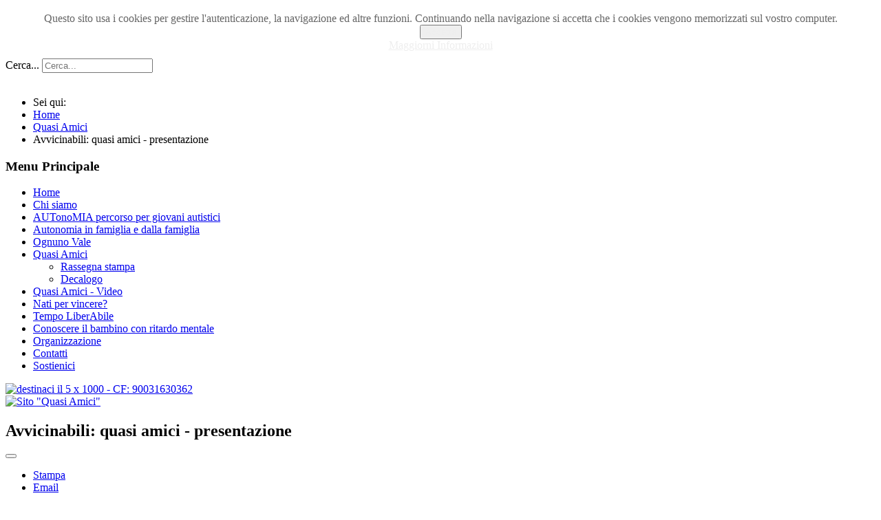

--- FILE ---
content_type: text/html; charset=utf-8
request_url: https://iltesoronascosto.org/index.php/avvicinabili-quasi-amici/115-avvicinabili-quasi-amici-presentazione
body_size: 4707
content:
<!DOCTYPE html PUBLIC "-//W3C//DTD XHTML 1.0 Transitional//EN" "http://www.w3.org/TR/xhtml1/DTD/xhtml1-transitional.dtd">
<html xmlns="http://www.w3.org/1999/xhtml" xml:lang="it-it" lang="it-it" >
<head>
	<base href="https://iltesoronascosto.org/index.php/avvicinabili-quasi-amici/115-avvicinabili-quasi-amici-presentazione" />
	<meta http-equiv="content-type" content="text/html; charset=utf-8" />
	<meta name="author" content="Super User" />
	<meta name="generator" content="Joomla! - Open Source Content Management - Version 3.10.12" />
	<title>Avvicinabili: quasi amici - presentazione - Il tesoro nascosto</title>
	<link href="https://iltesoronascosto.org/index.php/component/search/?Itemid=162&amp;catid=25&amp;id=115&amp;format=opensearch" rel="search" title="Vai Il tesoro nascosto" type="application/opensearchdescription+xml" />
	<link href="https://iltesoronascosto.org/plugins/system/fmalertcookies/assets/css/bootstrap.min.css" rel="stylesheet" type="text/css" />
	<link href="https://iltesoronascosto.org/plugins/system/fmalertcookies/assets/css/custom.css" rel="stylesheet" type="text/css" />
	<style type="text/css">
div.mod_search81 input[type="search"]{ width:auto; }
	</style>
	<script src="/media/jui/js/jquery.min.js?097953d88c7f20e9930ac8c21170c1e5" type="text/javascript"></script>
	<script src="/media/jui/js/jquery-migrate.min.js?097953d88c7f20e9930ac8c21170c1e5" type="text/javascript"></script>
	<script src="/media/com_phocagallery/js/fadeslideshow/fadeslideshow.js?097953d88c7f20e9930ac8c21170c1e5" type="text/javascript"></script>
	<script src="/media/system/js/caption.js?097953d88c7f20e9930ac8c21170c1e5" type="text/javascript"></script>
	<script src="/media/jui/js/bootstrap.min.js?097953d88c7f20e9930ac8c21170c1e5" type="text/javascript"></script>
	<!--[if lt IE 9]><script src="/media/system/js/html5fallback.js?097953d88c7f20e9930ac8c21170c1e5" type="text/javascript"></script><![endif]-->
	<script type="text/javascript">
/***********************************************
* Ultimate Fade In Slideshow v2.0- (c) Dynamic Drive DHTML code library (www.dynamicdrive.com)
* This notice MUST stay intact for legal use
* Visit Dynamic Drive at http://www.dynamicdrive.com/ for this script and 100s more
***********************************************/
var phocagalleryplugin1768517448317607962 = new fadeSlideShow({
 wrapperid: "phocaGallerySlideshowP1768517448317607962",
 dimensions: ['100%', '100%'],
 imagearray: [["/images/phocagallery/AvvicinabiliQuasiAmici/thumbs/phoca_thumb_l_QuasiAmiciPresentazione.jpg", "", "", ""],
["/images/phocagallery/AvvicinabiliQuasiAmici/thumbs/phoca_thumb_l_IMG_1680.JPG", "", "", ""],
["/images/phocagallery/AvvicinabiliQuasiAmici/thumbs/phoca_thumb_l_IMG_1682.JPG", "", "", ""]
],
 displaymode: {type:'auto', pause: 2500, cycles:0,
 wraparound:false, randomize: 0},
 persist: false,
 fadeduration: 3000,
 descreveal: "peekaboo",
 togglerid: ""
})
jQuery(window).on('load',  function() {
				new JCaption('img.caption');
			});
	</script>

	<link rel="stylesheet" href="/templates/system/css/system.css" type="text/css" />
	<link rel="stylesheet" href="/templates/system/css/general.css" type="text/css" />
	<link rel="stylesheet" href="/templates/lightbreeze-blue/css/template.css" type="text/css" />
	<link href='http://fonts.googleapis.com/css?family=Oswald' rel='stylesheet' type='text/css' />
</head>
<body><!--googleoff: all--><div class="cadre_alert_cookies" id="cadre_alert_cookies" style="opacity:1;text-align:center; margin:0px;"><div class="cadre_inner_alert_cookies" style="display: inline-block;width: 100%;margin:auto;max-width:100%;background-color: #FFFFFF;border: 0px solid #eee;"><div class="cadre_inner_texte_alert_cookies" style="display: inline-block;padding:10px;color: #666666"><div class="cadre_texte "><span>Questo sito usa i cookies per gestire l'autenticazione, la navigazione ed altre funzioni. Continuando nella navigazione si accetta che i cookies vengono memorizzati sul vostro computer.</span></div><div class="cadre_bouton "><div class=" col-md-6 col-sm-6 btn_close" style="margin:0;text-align:center"><button onclick="CloseCadreAlertCookie();" style="color:#eeeeee" class="btn btn-warning btn-mini popup-modal-dismiss">Accetta</button></div><div class=" col-md-6 col-sm-6 btn_readmore" style="margin:0;text-align:center"><a style="color:#eeeeee" class="btn btn-inverse btn-mini read_more" href="/index.php/utilizzo-dei-cookies">Maggiorni Informazioni</a></div></div></div></div></div><!--googleon: all--><script type="text/javascript">/*<![CDATA[*/var name = "fmalertcookies" + "=";var ca = document.cookie.split(";");var acceptCookie = false;for(var i=0; i<ca.length; i++) {var c = ca[i];while (c.charAt(0)==" ") c = c.substring(1);if (c.indexOf(name) == 0){ acceptCookie = true; document.getElementById("cadre_alert_cookies").style.display="none";}}var d = new Date();d.setTime(d.getTime() + (30*(24*60*60*1000)));var expires_cookie = "expires="+d.toUTCString();function CloseCadreAlertCookie(){document.getElementById('cadre_alert_cookies').style.display='none'; document.cookie='fmalertcookies=true; '+expires_cookie+'; path=/';}/*]]>*/</script>
<div id="wrapper">

	<div id="header">

		<!-- TopNav -->
				


		<!-- Logo -->
		<div id="logo">
			
					<a href="/"><img src="/images/Testata.jpg"  alt="" /></a>
				
  		</div>
	
		<!-- Search -->
		<div id="search">		
			<div class="search mod_search81">
	<form action="/index.php/avvicinabili-quasi-amici" method="post" class="form-inline" role="search">
		<label for="mod-search-searchword81" class="element-invisible">Cerca...</label> <input name="searchword" id="mod-search-searchword81" maxlength="200"  class="inputbox search-query input-medium" type="search" size="18" placeholder="Cerca..." />		<input type="hidden" name="task" value="search" />
		<input type="hidden" name="option" value="com_search" />
		<input type="hidden" name="Itemid" value="162" />
	</form>
</div>

		</div>
	</div>
	
	<div id="topmenu">
		
	</div>
	<br clear="all" />
	
	<!-- Breadcrumbs -->
		<div id="breadcrumbs">
		<div aria-label="Percorso" role="navigation">
	<ul itemscope itemtype="https://schema.org/BreadcrumbList" class="breadcrumb">
					<li>
				Sei qui: &#160;
			</li>
		
						<li itemprop="itemListElement" itemscope itemtype="https://schema.org/ListItem">
											<a itemprop="item" href="/index.php" class="pathway"><span itemprop="name">Home</span></a>
					
											<span class="divider">
							<img src="/templates/lightbreeze-blue/images/system/arrow.png" alt="" />						</span>
										<meta itemprop="position" content="1">
				</li>
							<li itemprop="itemListElement" itemscope itemtype="https://schema.org/ListItem">
											<a itemprop="item" href="/index.php/avvicinabili-quasi-amici" class="pathway"><span itemprop="name">Quasi Amici</span></a>
					
											<span class="divider">
							<img src="/templates/lightbreeze-blue/images/system/arrow.png" alt="" />						</span>
										<meta itemprop="position" content="2">
				</li>
							<li itemprop="itemListElement" itemscope itemtype="https://schema.org/ListItem" class="active">
					<span itemprop="name">
						Avvicinabili: quasi amici - presentazione					</span>
					<meta itemprop="position" content="3">
				</li>
				</ul>
</div>

	</div>
	

	<!-- Left Menu -->
		<div id="leftmenu">
				<div class="moduletable_menu">
							<h3>Menu Principale</h3>
						<ul class="nav menu mod-list">
<li class="item-101 default"><a href="/index.php" >Home</a></li><li class="item-103"><a href="/index.php/chi-siamo" >Chi siamo</a></li><li class="item-255"><a href="/index.php/autonomia" >AUTonoMIA percorso per giovani autistici</a></li><li class="item-185"><a href="/index.php/autonomia-in-famiglia-e-dalla-famiglia" >Autonomia in famiglia e dalla famiglia</a></li><li class="item-254"><a href="/index.php/ognuno-vale" >Ognuno Vale</a></li><li class="item-162 current active deeper parent"><a href="/index.php/avvicinabili-quasi-amici" >Quasi Amici</a><ul class="nav-child unstyled small"><li class="item-168"><a href="/index.php/avvicinabili-quasi-amici/rassegna-stampa" >Rassegna stampa</a></li><li class="item-177"><a href="/quasiamici/DecalogoQuasiAmici.pdf" >Decalogo</a></li></ul></li><li class="item-182 parent"><a href="/index.php/quasi-amici-video" >Quasi Amici - Video</a></li><li class="item-107 parent"><a href="/index.php/nati-per-vincere" >Nati per vincere?</a></li><li class="item-118 parent"><a href="/index.php/tempo-liberabile" >Tempo LiberAbile</a></li><li class="item-186"><a href="/index.php/conoscere-il-bambino-con-ritardo-mentale" >Conoscere il bambino con ritardo mentale</a></li><li class="item-104"><a href="/index.php/organizzazione" >Organizzazione</a></li><li class="item-106"><a href="/index.php/contatti" >Contatti</a></li><li class="item-108"><a href="/index.php/sostienici" >Sostienici</a></li></ul>
		</div>
			<div class="moduletable">
						<div class="bannergroup">

	<div class="banneritem">
																																																																			<a
							href="/index.php/component/banners/click/1"
							title="5x1000">
							<img
								src="https://iltesoronascosto.org/images/banners/img5x1000.jpg"
								alt="destinaci il 5 x 1000 - CF: 90031630362"
								 width="195"															/>
						</a>
																<div class="clr"></div>
	</div>

</div>
		</div>
			<div class="moduletable">
						<div class="bannergroup">

	<div class="banneritem">
																																																																			<a
							href="/index.php/component/banners/click/9" target="_blank" rel="noopener noreferrer"
							title="QuasiAmici">
							<img
								src="https://iltesoronascosto.org/images/banners/QuasiAmiciBanner.jpg"
								alt="Sito &quot;Quasi Amici&quot;"
								 width="195"															/>
						</a>
																<div class="clr"></div>
	</div>

</div>
		</div>
			<div class="moduletable">
						<div class="bannergroup">


</div>
		</div>
			<div class="moduletable">
						<div class="bannergroup">


</div>
		</div>
			<div class="moduletable">
						<div class="bannergroup">


</div>
		</div>
	
		
		
	</div>
	

	<!-- Right Menu -->
		

	<!-- Contents -->
		<div id="content-w2">	
			<div id="system-message-container">
	</div>

		
<div class="item-page" itemscope itemtype="https://schema.org/Article">
	<meta itemprop="inLanguage" content="it-IT" />
	
		
			<div class="page-header">
		<h2 itemprop="headline">
			Avvicinabili: quasi amici - presentazione		</h2>
							</div>
							
<div class="icons">
	
					<div class="btn-group pull-right">
				<button class="btn dropdown-toggle" type="button" id="dropdownMenuButton-115" aria-label="Strumenti utenti"
				data-toggle="dropdown" aria-haspopup="true" aria-expanded="false">
					<span class="icon-cog" aria-hidden="true"></span>
					<span class="caret" aria-hidden="true"></span>
				</button>
								<ul class="dropdown-menu" aria-labelledby="dropdownMenuButton-115">
											<li class="print-icon"> <a href="/index.php/avvicinabili-quasi-amici/115-avvicinabili-quasi-amici-presentazione?tmpl=component&amp;print=1" title="Stampa articolo < Avvicinabili: quasi amici - presentazione >" onclick="window.open(this.href,'win2','status=no,toolbar=no,scrollbars=yes,titlebar=no,menubar=no,resizable=yes,width=640,height=480,directories=no,location=no'); return false;" rel="nofollow">			<span class="icon-print" aria-hidden="true"></span>
		Stampa	</a> </li>
																<li class="email-icon"> <a href="/index.php/component/mailto/?tmpl=component&amp;template=lightbreeze-blue&amp;link=954224b1c5be5850aca490587ce3dc7a72b04442" title="Invia via Email questo link ad un amico" onclick="window.open(this.href,'win2','width=400,height=450,menubar=yes,resizable=yes'); return false;" rel="nofollow">			<span class="icon-envelope" aria-hidden="true"></span>
		Email	</a> </li>
														</ul>
			</div>
		
	</div>
			
		
	
	
		
								<div itemprop="articleBody">
		<br />
<div style="text-align: left; float: left; margin-right: 5px;"><a href="/images/phocagallery/AvvicinabiliQuasiAmici/QuasiAmiciPresentazioneL.zip" target="_blank" title="Foto Quasi Amici Presentazione"><div class="phocagalleryslideshow" style="width:200px;height:150px;padding:0;margin: auto;">
<div id="phocaGallerySlideshowP1768517448317607962" style="max-width:200px;max-height:150px;padding:0;margin: auto;"></div></div></a></div>
<div style="text-align: center;">Presentazione alla stampa dell’iniziativa:    'Avvicinabili: quasi amici'</div>
<div>Nella sala del consiglio comunale di Carpi, dove lo scorso novembre è stato presentato  il progetto "avvicinabili: quasi amici" alle famiglie convocate da Asl e dai Servizi Sociali del Comune, si è tenuta mercoledì 20 gennaio 2016 la conferenza stampa davanti ai giornalisti di tutte le testate locali.</div>
<div style="text-align: left;">Presenti per l'ente locale il sindaco di Carpi Alberto Bellelli e l'assessore ai welfare Daniela Depietri, per la diocesi Marco Bigliardi in rappresentanza del vescovo Francesco Cavina, per la Asl il direttore del distretto Claudio Vagnini e la responsabile della Neuropsichiatria di Carpi Emma Avanzi, per l'università di Modena e Reggio Emilia Giacomo Guaraldi, Nelson Bova per l' associazione Il Tesoro Nascosto, Fiorella Facciolo per Progetto per la Vita, Sergio Saltini per la Fondazione Dopo Di Noi e Maria Chiara Sabattini per i gruppi Scout della Diocesi di Carpi.</div>
<div style="text-align: left;"><a href="/Files/Articoli/cos'è_AqA-scheda_per_la_stampa.pdf" target="_blank" title="Comuncato stampa">Comunicato stampa </a><br />Rassegna stampa:  <a href="/images/Articoli/AvvicinabiliQuasiAmici/160121_carlino_modena.jpg" target="_blank" title="articolo del Resto del Carlino - Modena">Il Resto del Carlino - Modena</a>, <a href="http://m.gazzettadimodena.gelocal.it/modena/cronaca/2016/01/21/news/ragazzi-normodotati-e-giovani-disabili-cosi-fanno-amicizia-1.12818328" target="_blank" title="articolo della Gazzetta di Modena">Gazzeta di Modena</a>, <a href="/images/Articoli/AvvicinabiliQuasiAmici/2016-01-20_Notizie.pdf" target="_blank" title="articolo di Notizie">Notizie</a>, <a href="/Files/Articoli/TempoQuasiAmici.pdf" target="_blank" title="articolo del Tempo">Tempo</a>, <a href="/images/Articoli/AvvicinabiliQuasiAmici/160108_voce_carpi.jpg" target="_blank" title="articolo della Voce">Voce.<br /></a>Links: <a href="http://www.ileanaargentin.it/disabilita-avvicinabili-quasi-amici-progetto-sullamicizia/" target="_blank" title="articolo di Ileana Argentin">Ileana Argentin</a>, <a href="http://www.agenzia.redattoresociale.it/Notiziario/Articolo/498741/Ragazzi-disabili-e-normodotati-scoprono-il-piacere-dell-amicizia" target="_blank" title="articolo su Redattore Sociale">Redattore Sociale</a>, <a href="http://www.superando.it/2016/01/19/avvicinabili-quasi-amici/" target="_blank" title="articolo su Superando">Superando, </a><a href="http://www.volontariamo.com/site/notizia/avvicinabili_quasi_amici/" target="_blank" title="articolo Volontariamo">Volontariamo</a>.<br /><br /></div>	</div>

	
							</div>

	</div>


	<!-- Footer -->
	<div id="footer">
		
	</div>
	<div id="push">
		<p style="text-align:center;color: black;font-weight: bold;">Hosted by TECNOSERVIZI - INGEGNERIA DELLE TELECOMUNICAZIONI </p>	
    </div>

</div>


<div id="copyright">
	&copy;2026  | <a href="http://www.hurricanemedia.net">Designed by Hurricane Media</a><br/><div class="cp2"><a href="http://www.adlix.dk"><img src="/templates/lightbreeze-blue/images/copyright.gif" alt="AdlixDK" /></a><a href="http://www.as-domain.dk"><img src="/templates/lightbreeze-blue/images/copyright.gif" alt="ASDomain" /></a><a href="http://www.koebt.dk"><img src="/templates/lightbreeze-blue/images/copyright.gif" alt="KoebtDK" /></a><a href="http://www.saelg.dk"><img src="/templates/lightbreeze-blue/images/copyright.gif" alt="SaelgDK" /></a></div>
</div>	


</body>
</html>